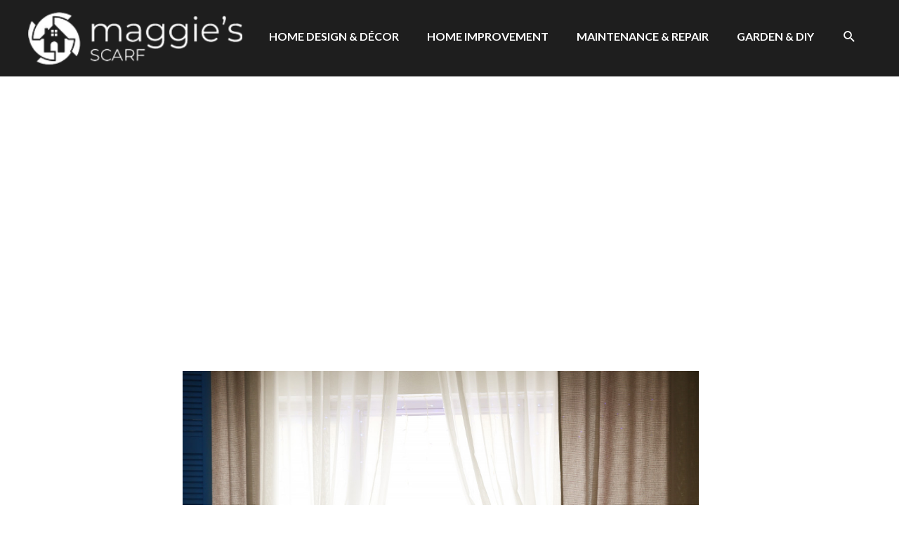

--- FILE ---
content_type: text/html; charset=utf-8
request_url: https://www.google.com/recaptcha/api2/aframe
body_size: 266
content:
<!DOCTYPE HTML><html><head><meta http-equiv="content-type" content="text/html; charset=UTF-8"></head><body><script nonce="KRdLDgWy8M_bGsf34oi3cQ">/** Anti-fraud and anti-abuse applications only. See google.com/recaptcha */ try{var clients={'sodar':'https://pagead2.googlesyndication.com/pagead/sodar?'};window.addEventListener("message",function(a){try{if(a.source===window.parent){var b=JSON.parse(a.data);var c=clients[b['id']];if(c){var d=document.createElement('img');d.src=c+b['params']+'&rc='+(localStorage.getItem("rc::a")?sessionStorage.getItem("rc::b"):"");window.document.body.appendChild(d);sessionStorage.setItem("rc::e",parseInt(sessionStorage.getItem("rc::e")||0)+1);localStorage.setItem("rc::h",'1769723663082');}}}catch(b){}});window.parent.postMessage("_grecaptcha_ready", "*");}catch(b){}</script></body></html>